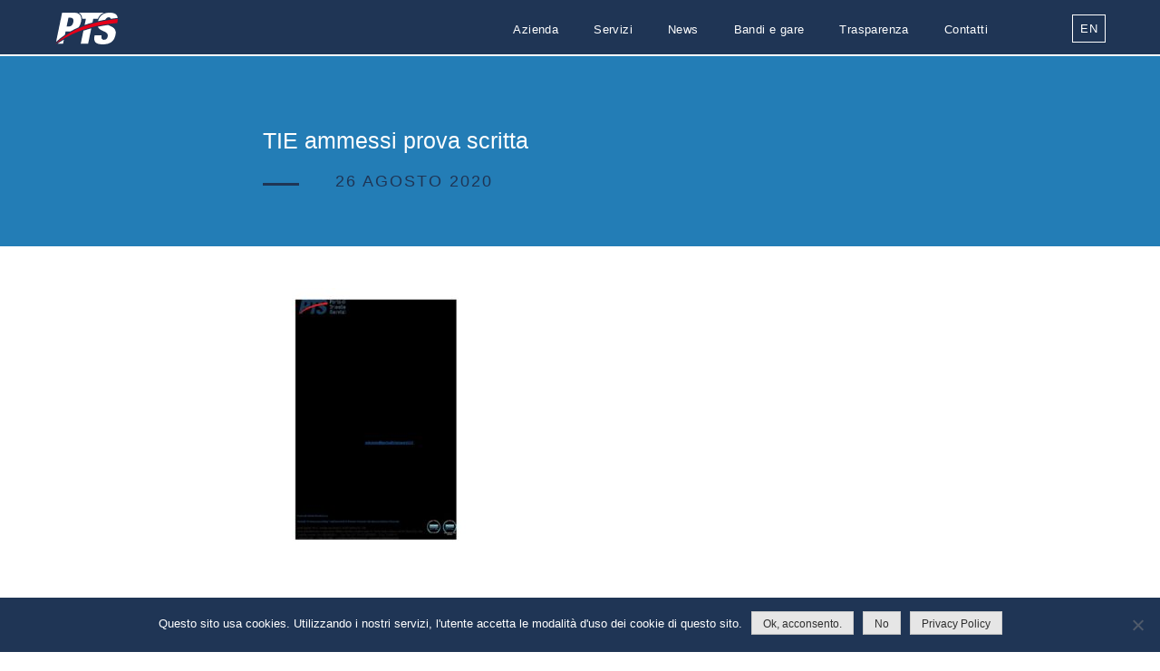

--- FILE ---
content_type: text/html; charset=UTF-8
request_url: https://www.portoditriesteservizi.it/bandi-gare-esiti/selezione-ad-evidenza-pubblica-per-n-4-posizioni-di-tecnico-dellindustria-elettrica-con-funzioni-di-supporto/tie-ammessi-prova-scritta/
body_size: 11462
content:
<!doctype html>
<html lang="it-IT">

<head>
	<meta charset="UTF-8"><link rel="preconnect" href="https://fonts.gstatic.com/" crossorigin />
	<meta name="viewport" content="width=device-width, initial-scale=1">
	<link rel="profile" href="https://gmpg.org/xfn/11">
	<link rel="apple-touch-icon" sizes="180x180" href="/apple-touch-icon.png">
	<link rel="icon" type="image/png" sizes="32x32" href="/favicon-32x32.png">
	<link rel="icon" type="image/png" sizes="16x16" href="/favicon-16x16.png">
	<link rel="manifest" href="/site.webmanifest">
	<link rel="mask-icon" href="/safari-pinned-tab.svg" color="#385e96">
	<meta name="msapplication-TileColor" content="#ffffff">
	<meta name="theme-color" content="#385e96">
	<meta name='robots' content='index, follow, max-image-preview:large, max-snippet:-1, max-video-preview:-1' />
	<style>img:is([sizes="auto" i], [sizes^="auto," i]) { contain-intrinsic-size: 3000px 1500px }</style>
	
	<!-- This site is optimized with the Yoast SEO plugin v26.8 - https://yoast.com/product/yoast-seo-wordpress/ -->
	<title>TIE ammessi prova scritta - Porto di Trieste Servizi S.r.l.</title>
	<link rel="canonical" href="https://www.portoditriesteservizi.it/bandi-gare-esiti/selezione-ad-evidenza-pubblica-per-n-4-posizioni-di-tecnico-dellindustria-elettrica-con-funzioni-di-supporto/tie-ammessi-prova-scritta/" />
	<meta property="og:locale" content="it_IT" />
	<meta property="og:type" content="article" />
	<meta property="og:title" content="TIE ammessi prova scritta - Porto di Trieste Servizi S.r.l." />
	<meta property="og:url" content="https://www.portoditriesteservizi.it/bandi-gare-esiti/selezione-ad-evidenza-pubblica-per-n-4-posizioni-di-tecnico-dellindustria-elettrica-con-funzioni-di-supporto/tie-ammessi-prova-scritta/" />
	<meta property="og:site_name" content="Porto di Trieste Servizi S.r.l." />
	<meta name="twitter:card" content="summary_large_image" />
	<script type="application/ld+json" class="yoast-schema-graph">{"@context":"https://schema.org","@graph":[{"@type":"WebPage","@id":"https://www.portoditriesteservizi.it/bandi-gare-esiti/selezione-ad-evidenza-pubblica-per-n-4-posizioni-di-tecnico-dellindustria-elettrica-con-funzioni-di-supporto/tie-ammessi-prova-scritta/","url":"https://www.portoditriesteservizi.it/bandi-gare-esiti/selezione-ad-evidenza-pubblica-per-n-4-posizioni-di-tecnico-dellindustria-elettrica-con-funzioni-di-supporto/tie-ammessi-prova-scritta/","name":"TIE ammessi prova scritta - Porto di Trieste Servizi S.r.l.","isPartOf":{"@id":"https://www.portoditriesteservizi.it/#website"},"primaryImageOfPage":{"@id":"https://www.portoditriesteservizi.it/bandi-gare-esiti/selezione-ad-evidenza-pubblica-per-n-4-posizioni-di-tecnico-dellindustria-elettrica-con-funzioni-di-supporto/tie-ammessi-prova-scritta/#primaryimage"},"image":{"@id":"https://www.portoditriesteservizi.it/bandi-gare-esiti/selezione-ad-evidenza-pubblica-per-n-4-posizioni-di-tecnico-dellindustria-elettrica-con-funzioni-di-supporto/tie-ammessi-prova-scritta/#primaryimage"},"thumbnailUrl":"https://www.portoditriesteservizi.it/wp-content/uploads/2020/02/TIE-ammessi-prova-scritta-pdf.jpg","datePublished":"2020-08-26T14:13:32+00:00","breadcrumb":{"@id":"https://www.portoditriesteservizi.it/bandi-gare-esiti/selezione-ad-evidenza-pubblica-per-n-4-posizioni-di-tecnico-dellindustria-elettrica-con-funzioni-di-supporto/tie-ammessi-prova-scritta/#breadcrumb"},"inLanguage":"it-IT","potentialAction":[{"@type":"ReadAction","target":["https://www.portoditriesteservizi.it/bandi-gare-esiti/selezione-ad-evidenza-pubblica-per-n-4-posizioni-di-tecnico-dellindustria-elettrica-con-funzioni-di-supporto/tie-ammessi-prova-scritta/"]}]},{"@type":"ImageObject","inLanguage":"it-IT","@id":"https://www.portoditriesteservizi.it/bandi-gare-esiti/selezione-ad-evidenza-pubblica-per-n-4-posizioni-di-tecnico-dellindustria-elettrica-con-funzioni-di-supporto/tie-ammessi-prova-scritta/#primaryimage","url":"https://www.portoditriesteservizi.it/wp-content/uploads/2020/02/TIE-ammessi-prova-scritta-pdf.jpg","contentUrl":"https://www.portoditriesteservizi.it/wp-content/uploads/2020/02/TIE-ammessi-prova-scritta-pdf.jpg"},{"@type":"BreadcrumbList","@id":"https://www.portoditriesteservizi.it/bandi-gare-esiti/selezione-ad-evidenza-pubblica-per-n-4-posizioni-di-tecnico-dellindustria-elettrica-con-funzioni-di-supporto/tie-ammessi-prova-scritta/#breadcrumb","itemListElement":[{"@type":"ListItem","position":1,"name":"Home","item":"https://www.portoditriesteservizi.it/"},{"@type":"ListItem","position":2,"name":"SELEZIONE AD EVIDENZA PUBBLICA PER N. 4 POSIZIONI DI TECNICO DELL&#8217;INDUSTRIA ELETTRICA CON FUNZIONI DI SUPPORTO","item":"https://www.portoditriesteservizi.it/bandi-gare-esiti/selezione-ad-evidenza-pubblica-per-n-4-posizioni-di-tecnico-dellindustria-elettrica-con-funzioni-di-supporto/"},{"@type":"ListItem","position":3,"name":"TIE ammessi prova scritta"}]},{"@type":"WebSite","@id":"https://www.portoditriesteservizi.it/#website","url":"https://www.portoditriesteservizi.it/","name":"Porto di Trieste Servizi S.r.l.","description":"Societ&agrave; &quot;in house providing&quot; dell&rsquo;Autorit&agrave; Portuale di Trieste","potentialAction":[{"@type":"SearchAction","target":{"@type":"EntryPoint","urlTemplate":"https://www.portoditriesteservizi.it/?s={search_term_string}"},"query-input":{"@type":"PropertyValueSpecification","valueRequired":true,"valueName":"search_term_string"}}],"inLanguage":"it-IT"}]}</script>
	<!-- / Yoast SEO plugin. -->


<link rel='dns-prefetch' href='//cdnjs.cloudflare.com' />
<link rel="alternate" type="application/rss+xml" title="Porto di Trieste Servizi S.r.l. &raquo; Feed" href="https://www.portoditriesteservizi.it/feed/" />
<script src="[data-uri]" defer></script><script data-optimized="1" src="https://www.portoditriesteservizi.it/wp-content/plugins/litespeed-cache/assets/js/webfontloader.min.js" defer></script>
<link data-optimized="1" rel='stylesheet' id='wp-block-library-css' href='https://www.portoditriesteservizi.it/wp-content/litespeed/css/cc7ccb5476d683420b85b146776f671f.css?ver=f671f' type='text/css' media='all' />
<style id='classic-theme-styles-inline-css' type='text/css'>
/*! This file is auto-generated */
.wp-block-button__link{color:#fff;background-color:#32373c;border-radius:9999px;box-shadow:none;text-decoration:none;padding:calc(.667em + 2px) calc(1.333em + 2px);font-size:1.125em}.wp-block-file__button{background:#32373c;color:#fff;text-decoration:none}
</style>
<style id='global-styles-inline-css' type='text/css'>
:root{--wp--preset--aspect-ratio--square: 1;--wp--preset--aspect-ratio--4-3: 4/3;--wp--preset--aspect-ratio--3-4: 3/4;--wp--preset--aspect-ratio--3-2: 3/2;--wp--preset--aspect-ratio--2-3: 2/3;--wp--preset--aspect-ratio--16-9: 16/9;--wp--preset--aspect-ratio--9-16: 9/16;--wp--preset--color--black: #000000;--wp--preset--color--cyan-bluish-gray: #abb8c3;--wp--preset--color--white: #ffffff;--wp--preset--color--pale-pink: #f78da7;--wp--preset--color--vivid-red: #cf2e2e;--wp--preset--color--luminous-vivid-orange: #ff6900;--wp--preset--color--luminous-vivid-amber: #fcb900;--wp--preset--color--light-green-cyan: #7bdcb5;--wp--preset--color--vivid-green-cyan: #00d084;--wp--preset--color--pale-cyan-blue: #8ed1fc;--wp--preset--color--vivid-cyan-blue: #0693e3;--wp--preset--color--vivid-purple: #9b51e0;--wp--preset--gradient--vivid-cyan-blue-to-vivid-purple: linear-gradient(135deg,rgba(6,147,227,1) 0%,rgb(155,81,224) 100%);--wp--preset--gradient--light-green-cyan-to-vivid-green-cyan: linear-gradient(135deg,rgb(122,220,180) 0%,rgb(0,208,130) 100%);--wp--preset--gradient--luminous-vivid-amber-to-luminous-vivid-orange: linear-gradient(135deg,rgba(252,185,0,1) 0%,rgba(255,105,0,1) 100%);--wp--preset--gradient--luminous-vivid-orange-to-vivid-red: linear-gradient(135deg,rgba(255,105,0,1) 0%,rgb(207,46,46) 100%);--wp--preset--gradient--very-light-gray-to-cyan-bluish-gray: linear-gradient(135deg,rgb(238,238,238) 0%,rgb(169,184,195) 100%);--wp--preset--gradient--cool-to-warm-spectrum: linear-gradient(135deg,rgb(74,234,220) 0%,rgb(151,120,209) 20%,rgb(207,42,186) 40%,rgb(238,44,130) 60%,rgb(251,105,98) 80%,rgb(254,248,76) 100%);--wp--preset--gradient--blush-light-purple: linear-gradient(135deg,rgb(255,206,236) 0%,rgb(152,150,240) 100%);--wp--preset--gradient--blush-bordeaux: linear-gradient(135deg,rgb(254,205,165) 0%,rgb(254,45,45) 50%,rgb(107,0,62) 100%);--wp--preset--gradient--luminous-dusk: linear-gradient(135deg,rgb(255,203,112) 0%,rgb(199,81,192) 50%,rgb(65,88,208) 100%);--wp--preset--gradient--pale-ocean: linear-gradient(135deg,rgb(255,245,203) 0%,rgb(182,227,212) 50%,rgb(51,167,181) 100%);--wp--preset--gradient--electric-grass: linear-gradient(135deg,rgb(202,248,128) 0%,rgb(113,206,126) 100%);--wp--preset--gradient--midnight: linear-gradient(135deg,rgb(2,3,129) 0%,rgb(40,116,252) 100%);--wp--preset--font-size--small: 13px;--wp--preset--font-size--medium: 20px;--wp--preset--font-size--large: 36px;--wp--preset--font-size--x-large: 42px;--wp--preset--spacing--20: 0.44rem;--wp--preset--spacing--30: 0.67rem;--wp--preset--spacing--40: 1rem;--wp--preset--spacing--50: 1.5rem;--wp--preset--spacing--60: 2.25rem;--wp--preset--spacing--70: 3.38rem;--wp--preset--spacing--80: 5.06rem;--wp--preset--shadow--natural: 6px 6px 9px rgba(0, 0, 0, 0.2);--wp--preset--shadow--deep: 12px 12px 50px rgba(0, 0, 0, 0.4);--wp--preset--shadow--sharp: 6px 6px 0px rgba(0, 0, 0, 0.2);--wp--preset--shadow--outlined: 6px 6px 0px -3px rgba(255, 255, 255, 1), 6px 6px rgba(0, 0, 0, 1);--wp--preset--shadow--crisp: 6px 6px 0px rgba(0, 0, 0, 1);}:where(.is-layout-flex){gap: 0.5em;}:where(.is-layout-grid){gap: 0.5em;}body .is-layout-flex{display: flex;}.is-layout-flex{flex-wrap: wrap;align-items: center;}.is-layout-flex > :is(*, div){margin: 0;}body .is-layout-grid{display: grid;}.is-layout-grid > :is(*, div){margin: 0;}:where(.wp-block-columns.is-layout-flex){gap: 2em;}:where(.wp-block-columns.is-layout-grid){gap: 2em;}:where(.wp-block-post-template.is-layout-flex){gap: 1.25em;}:where(.wp-block-post-template.is-layout-grid){gap: 1.25em;}.has-black-color{color: var(--wp--preset--color--black) !important;}.has-cyan-bluish-gray-color{color: var(--wp--preset--color--cyan-bluish-gray) !important;}.has-white-color{color: var(--wp--preset--color--white) !important;}.has-pale-pink-color{color: var(--wp--preset--color--pale-pink) !important;}.has-vivid-red-color{color: var(--wp--preset--color--vivid-red) !important;}.has-luminous-vivid-orange-color{color: var(--wp--preset--color--luminous-vivid-orange) !important;}.has-luminous-vivid-amber-color{color: var(--wp--preset--color--luminous-vivid-amber) !important;}.has-light-green-cyan-color{color: var(--wp--preset--color--light-green-cyan) !important;}.has-vivid-green-cyan-color{color: var(--wp--preset--color--vivid-green-cyan) !important;}.has-pale-cyan-blue-color{color: var(--wp--preset--color--pale-cyan-blue) !important;}.has-vivid-cyan-blue-color{color: var(--wp--preset--color--vivid-cyan-blue) !important;}.has-vivid-purple-color{color: var(--wp--preset--color--vivid-purple) !important;}.has-black-background-color{background-color: var(--wp--preset--color--black) !important;}.has-cyan-bluish-gray-background-color{background-color: var(--wp--preset--color--cyan-bluish-gray) !important;}.has-white-background-color{background-color: var(--wp--preset--color--white) !important;}.has-pale-pink-background-color{background-color: var(--wp--preset--color--pale-pink) !important;}.has-vivid-red-background-color{background-color: var(--wp--preset--color--vivid-red) !important;}.has-luminous-vivid-orange-background-color{background-color: var(--wp--preset--color--luminous-vivid-orange) !important;}.has-luminous-vivid-amber-background-color{background-color: var(--wp--preset--color--luminous-vivid-amber) !important;}.has-light-green-cyan-background-color{background-color: var(--wp--preset--color--light-green-cyan) !important;}.has-vivid-green-cyan-background-color{background-color: var(--wp--preset--color--vivid-green-cyan) !important;}.has-pale-cyan-blue-background-color{background-color: var(--wp--preset--color--pale-cyan-blue) !important;}.has-vivid-cyan-blue-background-color{background-color: var(--wp--preset--color--vivid-cyan-blue) !important;}.has-vivid-purple-background-color{background-color: var(--wp--preset--color--vivid-purple) !important;}.has-black-border-color{border-color: var(--wp--preset--color--black) !important;}.has-cyan-bluish-gray-border-color{border-color: var(--wp--preset--color--cyan-bluish-gray) !important;}.has-white-border-color{border-color: var(--wp--preset--color--white) !important;}.has-pale-pink-border-color{border-color: var(--wp--preset--color--pale-pink) !important;}.has-vivid-red-border-color{border-color: var(--wp--preset--color--vivid-red) !important;}.has-luminous-vivid-orange-border-color{border-color: var(--wp--preset--color--luminous-vivid-orange) !important;}.has-luminous-vivid-amber-border-color{border-color: var(--wp--preset--color--luminous-vivid-amber) !important;}.has-light-green-cyan-border-color{border-color: var(--wp--preset--color--light-green-cyan) !important;}.has-vivid-green-cyan-border-color{border-color: var(--wp--preset--color--vivid-green-cyan) !important;}.has-pale-cyan-blue-border-color{border-color: var(--wp--preset--color--pale-cyan-blue) !important;}.has-vivid-cyan-blue-border-color{border-color: var(--wp--preset--color--vivid-cyan-blue) !important;}.has-vivid-purple-border-color{border-color: var(--wp--preset--color--vivid-purple) !important;}.has-vivid-cyan-blue-to-vivid-purple-gradient-background{background: var(--wp--preset--gradient--vivid-cyan-blue-to-vivid-purple) !important;}.has-light-green-cyan-to-vivid-green-cyan-gradient-background{background: var(--wp--preset--gradient--light-green-cyan-to-vivid-green-cyan) !important;}.has-luminous-vivid-amber-to-luminous-vivid-orange-gradient-background{background: var(--wp--preset--gradient--luminous-vivid-amber-to-luminous-vivid-orange) !important;}.has-luminous-vivid-orange-to-vivid-red-gradient-background{background: var(--wp--preset--gradient--luminous-vivid-orange-to-vivid-red) !important;}.has-very-light-gray-to-cyan-bluish-gray-gradient-background{background: var(--wp--preset--gradient--very-light-gray-to-cyan-bluish-gray) !important;}.has-cool-to-warm-spectrum-gradient-background{background: var(--wp--preset--gradient--cool-to-warm-spectrum) !important;}.has-blush-light-purple-gradient-background{background: var(--wp--preset--gradient--blush-light-purple) !important;}.has-blush-bordeaux-gradient-background{background: var(--wp--preset--gradient--blush-bordeaux) !important;}.has-luminous-dusk-gradient-background{background: var(--wp--preset--gradient--luminous-dusk) !important;}.has-pale-ocean-gradient-background{background: var(--wp--preset--gradient--pale-ocean) !important;}.has-electric-grass-gradient-background{background: var(--wp--preset--gradient--electric-grass) !important;}.has-midnight-gradient-background{background: var(--wp--preset--gradient--midnight) !important;}.has-small-font-size{font-size: var(--wp--preset--font-size--small) !important;}.has-medium-font-size{font-size: var(--wp--preset--font-size--medium) !important;}.has-large-font-size{font-size: var(--wp--preset--font-size--large) !important;}.has-x-large-font-size{font-size: var(--wp--preset--font-size--x-large) !important;}
:where(.wp-block-post-template.is-layout-flex){gap: 1.25em;}:where(.wp-block-post-template.is-layout-grid){gap: 1.25em;}
:where(.wp-block-columns.is-layout-flex){gap: 2em;}:where(.wp-block-columns.is-layout-grid){gap: 2em;}
:root :where(.wp-block-pullquote){font-size: 1.5em;line-height: 1.6;}
</style>
<link data-optimized="1" rel='stylesheet' id='contact-form-7-css' href='https://www.portoditriesteservizi.it/wp-content/litespeed/css/2e95e579d2e0bfa3bf1fe7d87299072b.css?ver=9072b' type='text/css' media='all' />
<link data-optimized="1" rel='stylesheet' id='cookie-notice-front-css' href='https://www.portoditriesteservizi.it/wp-content/litespeed/css/4d0a1fa66430c3be347e4ea61983fcfc.css?ver=3fcfc' type='text/css' media='all' />
<link data-optimized="1" rel='stylesheet' id='portoservizi-style-css' href='https://www.portoditriesteservizi.it/wp-content/litespeed/css/5b5716cf5b76def6914b556729388012.css?ver=88012' type='text/css' media='all' />
<link data-optimized="1" rel='stylesheet' id='wp-pagenavi-css' href='https://www.portoditriesteservizi.it/wp-content/litespeed/css/19ff733b62a954224280c36b713c00fd.css?ver=c00fd' type='text/css' media='all' />

<script type="text/javascript" id="cookie-notice-front-js-before" src="[data-uri]" defer></script>
<script data-optimized="1" type="text/javascript" src="https://www.portoditriesteservizi.it/wp-content/litespeed/js/7b5e7722ed0ff058bdc9bd994a213796.js?ver=13796" id="cookie-notice-front-js" defer data-deferred="1"></script>
<script type="text/javascript" src="https://www.portoditriesteservizi.it/wp-includes/js/jquery/jquery.min.js" id="jquery-core-js"></script>
<script data-optimized="1" type="text/javascript" src="https://www.portoditriesteservizi.it/wp-content/litespeed/js/f3d2cb1f567ee1bf78eb672e28fd3a3f.js?ver=d3a3f" id="jquery-migrate-js" defer data-deferred="1"></script>
<script type="text/javascript" src="https://cdnjs.cloudflare.com/ajax/libs/jquery-tools/1.2.7/jquery.tools.min.js" id="jquerytools-js" defer data-deferred="1"></script>
<script data-optimized="1" type="text/javascript" src="https://www.portoditriesteservizi.it/wp-content/litespeed/js/0becec5d3e5340ac7cc233ec42134d19.js?ver=34d19" id="same-height-js" defer data-deferred="1"></script>
<link rel="https://api.w.org/" href="https://www.portoditriesteservizi.it/wp-json/" /><link rel="alternate" title="JSON" type="application/json" href="https://www.portoditriesteservizi.it/wp-json/wp/v2/media/1511" /><link rel="alternate" title="oEmbed (JSON)" type="application/json+oembed" href="https://www.portoditriesteservizi.it/wp-json/oembed/1.0/embed?url=https%3A%2F%2Fwww.portoditriesteservizi.it%2Fbandi-gare-esiti%2Fselezione-ad-evidenza-pubblica-per-n-4-posizioni-di-tecnico-dellindustria-elettrica-con-funzioni-di-supporto%2Ftie-ammessi-prova-scritta%2F" />
<link rel="alternate" title="oEmbed (XML)" type="text/xml+oembed" href="https://www.portoditriesteservizi.it/wp-json/oembed/1.0/embed?url=https%3A%2F%2Fwww.portoditriesteservizi.it%2Fbandi-gare-esiti%2Fselezione-ad-evidenza-pubblica-per-n-4-posizioni-di-tecnico-dellindustria-elettrica-con-funzioni-di-supporto%2Ftie-ammessi-prova-scritta%2F&#038;format=xml" />
<meta name="generator" content="WPML ver:4.8.4 stt:1,27;" />
	<!-- Global site tag (gtag.js) - Google Analytics -->
	<!-- <script async src="https://www.googletagmanager.com/gtag/js?id=UA-114455235-1"></script>
	<script>
		window.dataLayer = window.dataLayer || [];

		function gtag() {
			dataLayer.push(arguments);
		}
		gtag('js', new Date());

		gtag('config', 'UA-114455235-1', { 'anonymize_ip': true });
	</script> -->
</head>

<body data-rsssl=1 class="attachment wp-singular attachment-template-default single single-attachment postid-1511 attachmentid-1511 attachment-pdf wp-theme-portoservizi_2019 cookies-not-set">
	<div id="page" class="site">
		<div class="row row-header">
			<div class="cont">
				<a class="skip-link screen-reader-text"
					href="#content">Vai al contenuto</a>

				<header id="masthead" class="site-header">
					<div class="site-branding">
						<a href="https://www.portoditriesteservizi.it/" rel="home">Porto di Trieste Servizi S.r.l.</a>
					</div><!-- .site-branding -->

					<nav id="site-navigation" class="main-navigation">

						
						<div class="menu-menu-principale-container"><ul id="primary-menu" class="menu"><li id="menu-item-106" class="menu-item menu-item-type-post_type menu-item-object-page menu-item-106"><a href="https://www.portoditriesteservizi.it/azienda/">Azienda</a></li>
<li id="menu-item-105" class="menu-item menu-item-type-post_type menu-item-object-page menu-item-105"><a href="https://www.portoditriesteservizi.it/servizi/">Servizi</a></li>
<li id="menu-item-36" class="menu-item menu-item-type-post_type menu-item-object-page menu-item-36"><a href="https://www.portoditriesteservizi.it/news/">News</a></li>
<li id="menu-item-89" class="menu-item menu-item-type-post_type menu-item-object-page menu-item-89"><a href="https://www.portoditriesteservizi.it/bandi-e-gare-2/">Bandi e gare</a></li>
<li id="menu-item-13" class="menu-item menu-item-type-post_type menu-item-object-page menu-item-13"><a href="https://www.portoditriesteservizi.it/trasparenza_/">Trasparenza</a></li>
<li id="menu-item-107" class="menu-item menu-item-type-post_type menu-item-object-page menu-item-107"><a href="https://www.portoditriesteservizi.it/contatti/">Contatti</a></li>
</ul></div>						<ul class="lang_wrapper">
							<li class="wpml_active_lang"><a href='https://www.portoditriesteservizi.it/bandi-gare-esiti/selezione-ad-evidenza-pubblica-per-n-4-posizioni-di-tecnico-dellindustria-elettrica-con-funzioni-di-supporto/tie-ammessi-prova-scritta/'>IT</a></li><li><a href='https://www.portoditriesteservizi.it/en/bandi-gare-esiti/selezione-ad-evidenza-pubblica-per-n-4-posizioni-di-tecnico-dellindustria-elettrica-con-funzioni-di-supporto/tie-ammessi-prova-scritta-2/'>EN</a></li>							
						</ul>
					</nav>
										<button class="hamburger hamburger--elastic menu-slide-button" type="button">
						<span class="hamburger-box">
							<span class="hamburger-inner"></span>
						</span>
					</button>
				</header><!-- #masthead -->
			</div>
		</div>
		<div class="row row-menu-mobile">
			<div class="cont">

				<div class="menu-menu-principale-container"><ul id="primary-menu" class="menu"><li class="menu-item menu-item-type-post_type menu-item-object-page menu-item-106"><a href="https://www.portoditriesteservizi.it/azienda/"><span>Azienda</span></a></li>
<li class="menu-item menu-item-type-post_type menu-item-object-page menu-item-105"><a href="https://www.portoditriesteservizi.it/servizi/"><span>Servizi</span></a></li>
<li class="menu-item menu-item-type-post_type menu-item-object-page menu-item-36"><a href="https://www.portoditriesteservizi.it/news/"><span>News</span></a></li>
<li class="menu-item menu-item-type-post_type menu-item-object-page menu-item-89"><a href="https://www.portoditriesteservizi.it/bandi-e-gare-2/"><span>Bandi e gare</span></a></li>
<li class="menu-item menu-item-type-post_type menu-item-object-page menu-item-13"><a href="https://www.portoditriesteservizi.it/trasparenza_/"><span>Trasparenza</span></a></li>
<li class="menu-item menu-item-type-post_type menu-item-object-page menu-item-107"><a href="https://www.portoditriesteservizi.it/contatti/"><span>Contatti</span></a></li>
</ul></div>				<ul class="lang_wrapper_mobile">
					<li class="wpml_active_lang"><a href='https://www.portoditriesteservizi.it/bandi-gare-esiti/selezione-ad-evidenza-pubblica-per-n-4-posizioni-di-tecnico-dellindustria-elettrica-con-funzioni-di-supporto/tie-ammessi-prova-scritta/'>IT</a></li><li><a href='https://www.portoditriesteservizi.it/en/bandi-gare-esiti/selezione-ad-evidenza-pubblica-per-n-4-posizioni-di-tecnico-dellindustria-elettrica-con-funzioni-di-supporto/tie-ammessi-prova-scritta-2/'>EN</a></li>					
				</ul>
			</div>

		</div>
		<script type="text/javascript" src="[data-uri]" defer></script>
				<div id="content" class="site-content"></div>

<div class="row row-hero-single">
	<div class="cont">

		<div class="hero-inner">
			<h1 class="entry-title">TIE ammessi prova scritta</h1>			<div class="news-meta">26 Agosto 2020</div>	
		</div>


	</div>
</div>

<div class="row row-img-single">
	<div class="cont">
			</div>
</div>


<div class="row row-single">
	<div class="cont">
		<p class="attachment"><a href='https://www.portoditriesteservizi.it/wp-content/uploads/2020/02/TIE-ammessi-prova-scritta.pdf'><img data-lazyloaded="1" data-placeholder-resp="212x300" src="data:image/svg+xml,%3Csvg%20xmlns%3D%22http%3A%2F%2Fwww.w3.org%2F2000%2Fsvg%22%20width%3D%22212%22%20height%3D%22300%22%20viewBox%3D%220%200%20212%20300%22%3E%3Cfilter%20id%3D%22b%22%3E%3CfeGaussianBlur%20stdDeviation%3D%2212%22%20%2F%3E%3C%2Ffilter%3E%3Cpath%20fill%3D%22%23434343%22%20d%3D%22M0%200h210v300H0z%22%2F%3E%3Cg%20filter%3D%22url(%23b)%22%20transform%3D%22translate(.6%20.6)%20scale(1.17188)%22%20fill-opacity%3D%22.5%22%3E%3Cellipse%20fill%3D%22%23fff%22%20cx%3D%22105%22%20cy%3D%22243%22%20rx%3D%22179%22%20ry%3D%2219%22%2F%3E%3Cellipse%20cx%3D%2290%22%20cy%3D%22124%22%20rx%3D%2266%22%20ry%3D%22114%22%2F%3E%3Cellipse%20fill%3D%22%23fff%22%20rx%3D%221%22%20ry%3D%221%22%20transform%3D%22matrix(-13.07996%20-.4086%205.58896%20-178.91273%205.4%20116.2)%22%2F%3E%3Cellipse%20fill%3D%22%23bfbfbf%22%20rx%3D%221%22%20ry%3D%221%22%20transform%3D%22rotate(89%2029%20144.7)%20scale(179%2016.52781)%22%2F%3E%3C%2Fg%3E%3C%2Fsvg%3E" fetchpriority="high" decoding="async" width="212" height="300" data-src="https://www.portoditriesteservizi.it/wp-content/uploads/2020/02/TIE-ammessi-prova-scritta-pdf-212x300.jpg" class="attachment-medium size-medium" alt="" /><noscript><img fetchpriority="high" decoding="async" width="212" height="300" src="https://www.portoditriesteservizi.it/wp-content/uploads/2020/02/TIE-ammessi-prova-scritta-pdf-212x300.jpg" class="attachment-medium size-medium" alt="" /></noscript></a></p>
	</div>
</div>




<div class="row row-prefooter nb-row-prefooter">
	<div class="cont">
		<div class="nb-footer-box">
			<img data-lazyloaded="1" src="[data-uri]" data-src="https://www.portoditriesteservizi.it/wp-content/themes/portoservizi_2019/img/logo_footer.png" alt=""><noscript><img src="https://www.portoditriesteservizi.it/wp-content/themes/portoservizi_2019/img/logo_footer.png" alt=""></noscript>
		</div>
		<div class="nb-footer-box">
			<p>tel: 040-6732681<br>fax: 040-6732680<br>info@portoditriesteservizi.it<br><small>pec: pts@cert.portoditriesteservizi.it</small></p>
		</div>
		<div class="nb-footer-box">
			<p><strong>Sede Legale:</strong><br>
				<span>Via K. Ludwig von Bruck 3<br>
					34144 - Trieste (TS) - Italy<br>
					P.IVA 01159270329
				</span></p>
		</div>
		<div class="nb-footer-box">
			<p><strong>Sede Amministrativa e Operativa:</strong><br>
				<span>Officina elettrica, Radice Molo VII<br>
				34123 - Trieste (TS) - Italy</span></p>
			<!-- <p><strong>Sede Amministrativa e Operativa:</strong><br>
				<span>Officina Elettrica – Radice Molo VII - Punto Franco Nuovo<br>
					34123 - Trieste (TS) - Italy</span></p> -->
		</div>
	</div>
</div>

<div class="row row-footer nb-row-footer">
	<div class="cont">

		<div class="footer-4 nb-footer-4">
			<div class="footer-box footer-iso">
							    	<a href="https://www.portoditriesteservizi.it/wp-content/uploads/2025/10/certificate9001.pdf">Certificazione UNI EN ISO 9001<br />
</a>
			    			</div>
			<div class="footer-box footer-iso2">
							    	<a href="https://www.portoditriesteservizi.it/wp-content/uploads/2025/10/certificate_45001.pdf">Certificazione UNI EN ISO 45001</a>
			    			</div>
			<div class="footer-box footer-reg">
							    	<a href="https://www.portoditriesteservizi.it/wp-content/uploads/2025/10/certificate2015_2067.pdf">Regolamento UE 2015-2067</a>
			    			</div>
			<div class="footer-box footer-autport nb-footer-autport">
				<a href="http://www.porto.trieste.it/" target="_blank">Autorità di Sistema Portuale<br>del Mare Adriatico Orientale</a>
			</div>
		</div>
		<div class="clear"></div>


	</div>
</div>
</div>



<script type="speculationrules">
{"prefetch":[{"source":"document","where":{"and":[{"href_matches":"\/*"},{"not":{"href_matches":["\/wp-*.php","\/wp-admin\/*","\/wp-content\/uploads\/*","\/wp-content\/*","\/wp-content\/plugins\/*","\/wp-content\/themes\/portoservizi_2019\/*","\/*\\?(.+)"]}},{"not":{"selector_matches":"a[rel~=\"nofollow\"]"}},{"not":{"selector_matches":".no-prefetch, .no-prefetch a"}}]},"eagerness":"conservative"}]}
</script>
<script data-optimized="1" type="text/javascript" src="https://www.portoditriesteservizi.it/wp-content/litespeed/js/753d2a8a33d19ae6d18d4dbde9ec217e.js?ver=c217e" id="wp-hooks-js" defer data-deferred="1"></script>
<script data-optimized="1" type="text/javascript" src="https://www.portoditriesteservizi.it/wp-content/litespeed/js/e7378d4cf8c805541503dec66450a130.js?ver=0a130" id="wp-i18n-js" defer data-deferred="1"></script>
<script type="text/javascript" id="wp-i18n-js-after" src="[data-uri]" defer></script>
<script data-optimized="1" type="text/javascript" src="https://www.portoditriesteservizi.it/wp-content/litespeed/js/0b1a748b33a10f3da49649a1a4108b62.js?ver=08b62" id="swv-js" defer data-deferred="1"></script>
<script type="text/javascript" id="contact-form-7-js-translations" src="[data-uri]" defer></script>
<script type="text/javascript" id="contact-form-7-js-before" src="[data-uri]" defer></script>
<script data-optimized="1" type="text/javascript" src="https://www.portoditriesteservizi.it/wp-content/litespeed/js/0f2243a19532ae3b5c681f592d2a0f3b.js?ver=a0f3b" id="contact-form-7-js" defer data-deferred="1"></script>
<script data-optimized="1" type="text/javascript" src="https://www.portoditriesteservizi.it/wp-content/litespeed/js/615298c7b4b294f3dd346dbb57deb5e9.js?ver=eb5e9" id="portoservizi-navigation-js" defer data-deferred="1"></script>
<script data-optimized="1" type="text/javascript" src="https://www.portoditriesteservizi.it/wp-content/litespeed/js/c4bd737cf16ce0004de36080bd89373a.js?ver=9373a" id="portoservizi-custom-js" defer data-deferred="1"></script>
<script data-optimized="1" type="text/javascript" src="https://www.portoditriesteservizi.it/wp-content/litespeed/js/37a58a12bd2b41132bbea3c67c14385a.js?ver=4385a" id="portoservizi-skip-link-focus-fix-js" defer data-deferred="1"></script>

		<!-- Cookie Notice plugin v2.5.8 by Hu-manity.co https://hu-manity.co/ -->
		<div id="cookie-notice" role="dialog" class="cookie-notice-hidden cookie-revoke-hidden cn-position-bottom" aria-label="Cookie Notice" style="background-color: rgba(31,53,85,1);"><div class="cookie-notice-container" style="color: #fff"><span id="cn-notice-text" class="cn-text-container">Questo sito usa cookies. Utilizzando i nostri servizi, l'utente accetta le modalità d'uso dei cookie di questo sito.</span><span id="cn-notice-buttons" class="cn-buttons-container"><button id="cn-accept-cookie" data-cookie-set="accept" class="cn-set-cookie cn-button cn-button-custom button" aria-label="Ok, acconsento.">Ok, acconsento.</button><button id="cn-refuse-cookie" data-cookie-set="refuse" class="cn-set-cookie cn-button cn-button-custom button" aria-label="No">No</button><button data-link-url="https://www.portoditriesteservizi.it/privacy-policy/" data-link-target="_blank" id="cn-more-info" class="cn-more-info cn-button cn-button-custom button" aria-label="Privacy Policy">Privacy Policy</button></span><button id="cn-close-notice" data-cookie-set="accept" class="cn-close-icon" aria-label="No"></button></div>
			<div class="cookie-revoke-container" style="color: #fff"><span id="cn-revoke-text" class="cn-text-container">You can revoke your consent any time using the Revoke consent button.</span><span id="cn-revoke-buttons" class="cn-buttons-container"><button id="cn-revoke-cookie" class="cn-revoke-cookie cn-button cn-button-custom button" aria-label="Revoca cookie">Revoca cookie</button></span>
			</div>
		</div>
		<!-- / Cookie Notice plugin -->
<script data-no-optimize="1">window.lazyLoadOptions=Object.assign({},{threshold:300},window.lazyLoadOptions||{});!function(t,e){"object"==typeof exports&&"undefined"!=typeof module?module.exports=e():"function"==typeof define&&define.amd?define(e):(t="undefined"!=typeof globalThis?globalThis:t||self).LazyLoad=e()}(this,function(){"use strict";function e(){return(e=Object.assign||function(t){for(var e=1;e<arguments.length;e++){var n,a=arguments[e];for(n in a)Object.prototype.hasOwnProperty.call(a,n)&&(t[n]=a[n])}return t}).apply(this,arguments)}function o(t){return e({},at,t)}function l(t,e){return t.getAttribute(gt+e)}function c(t){return l(t,vt)}function s(t,e){return function(t,e,n){e=gt+e;null!==n?t.setAttribute(e,n):t.removeAttribute(e)}(t,vt,e)}function i(t){return s(t,null),0}function r(t){return null===c(t)}function u(t){return c(t)===_t}function d(t,e,n,a){t&&(void 0===a?void 0===n?t(e):t(e,n):t(e,n,a))}function f(t,e){et?t.classList.add(e):t.className+=(t.className?" ":"")+e}function _(t,e){et?t.classList.remove(e):t.className=t.className.replace(new RegExp("(^|\\s+)"+e+"(\\s+|$)")," ").replace(/^\s+/,"").replace(/\s+$/,"")}function g(t){return t.llTempImage}function v(t,e){!e||(e=e._observer)&&e.unobserve(t)}function b(t,e){t&&(t.loadingCount+=e)}function p(t,e){t&&(t.toLoadCount=e)}function n(t){for(var e,n=[],a=0;e=t.children[a];a+=1)"SOURCE"===e.tagName&&n.push(e);return n}function h(t,e){(t=t.parentNode)&&"PICTURE"===t.tagName&&n(t).forEach(e)}function a(t,e){n(t).forEach(e)}function m(t){return!!t[lt]}function E(t){return t[lt]}function I(t){return delete t[lt]}function y(e,t){var n;m(e)||(n={},t.forEach(function(t){n[t]=e.getAttribute(t)}),e[lt]=n)}function L(a,t){var o;m(a)&&(o=E(a),t.forEach(function(t){var e,n;e=a,(t=o[n=t])?e.setAttribute(n,t):e.removeAttribute(n)}))}function k(t,e,n){f(t,e.class_loading),s(t,st),n&&(b(n,1),d(e.callback_loading,t,n))}function A(t,e,n){n&&t.setAttribute(e,n)}function O(t,e){A(t,rt,l(t,e.data_sizes)),A(t,it,l(t,e.data_srcset)),A(t,ot,l(t,e.data_src))}function w(t,e,n){var a=l(t,e.data_bg_multi),o=l(t,e.data_bg_multi_hidpi);(a=nt&&o?o:a)&&(t.style.backgroundImage=a,n=n,f(t=t,(e=e).class_applied),s(t,dt),n&&(e.unobserve_completed&&v(t,e),d(e.callback_applied,t,n)))}function x(t,e){!e||0<e.loadingCount||0<e.toLoadCount||d(t.callback_finish,e)}function M(t,e,n){t.addEventListener(e,n),t.llEvLisnrs[e]=n}function N(t){return!!t.llEvLisnrs}function z(t){if(N(t)){var e,n,a=t.llEvLisnrs;for(e in a){var o=a[e];n=e,o=o,t.removeEventListener(n,o)}delete t.llEvLisnrs}}function C(t,e,n){var a;delete t.llTempImage,b(n,-1),(a=n)&&--a.toLoadCount,_(t,e.class_loading),e.unobserve_completed&&v(t,n)}function R(i,r,c){var l=g(i)||i;N(l)||function(t,e,n){N(t)||(t.llEvLisnrs={});var a="VIDEO"===t.tagName?"loadeddata":"load";M(t,a,e),M(t,"error",n)}(l,function(t){var e,n,a,o;n=r,a=c,o=u(e=i),C(e,n,a),f(e,n.class_loaded),s(e,ut),d(n.callback_loaded,e,a),o||x(n,a),z(l)},function(t){var e,n,a,o;n=r,a=c,o=u(e=i),C(e,n,a),f(e,n.class_error),s(e,ft),d(n.callback_error,e,a),o||x(n,a),z(l)})}function T(t,e,n){var a,o,i,r,c;t.llTempImage=document.createElement("IMG"),R(t,e,n),m(c=t)||(c[lt]={backgroundImage:c.style.backgroundImage}),i=n,r=l(a=t,(o=e).data_bg),c=l(a,o.data_bg_hidpi),(r=nt&&c?c:r)&&(a.style.backgroundImage='url("'.concat(r,'")'),g(a).setAttribute(ot,r),k(a,o,i)),w(t,e,n)}function G(t,e,n){var a;R(t,e,n),a=e,e=n,(t=Et[(n=t).tagName])&&(t(n,a),k(n,a,e))}function D(t,e,n){var a;a=t,(-1<It.indexOf(a.tagName)?G:T)(t,e,n)}function S(t,e,n){var a;t.setAttribute("loading","lazy"),R(t,e,n),a=e,(e=Et[(n=t).tagName])&&e(n,a),s(t,_t)}function V(t){t.removeAttribute(ot),t.removeAttribute(it),t.removeAttribute(rt)}function j(t){h(t,function(t){L(t,mt)}),L(t,mt)}function F(t){var e;(e=yt[t.tagName])?e(t):m(e=t)&&(t=E(e),e.style.backgroundImage=t.backgroundImage)}function P(t,e){var n;F(t),n=e,r(e=t)||u(e)||(_(e,n.class_entered),_(e,n.class_exited),_(e,n.class_applied),_(e,n.class_loading),_(e,n.class_loaded),_(e,n.class_error)),i(t),I(t)}function U(t,e,n,a){var o;n.cancel_on_exit&&(c(t)!==st||"IMG"===t.tagName&&(z(t),h(o=t,function(t){V(t)}),V(o),j(t),_(t,n.class_loading),b(a,-1),i(t),d(n.callback_cancel,t,e,a)))}function $(t,e,n,a){var o,i,r=(i=t,0<=bt.indexOf(c(i)));s(t,"entered"),f(t,n.class_entered),_(t,n.class_exited),o=t,i=a,n.unobserve_entered&&v(o,i),d(n.callback_enter,t,e,a),r||D(t,n,a)}function q(t){return t.use_native&&"loading"in HTMLImageElement.prototype}function H(t,o,i){t.forEach(function(t){return(a=t).isIntersecting||0<a.intersectionRatio?$(t.target,t,o,i):(e=t.target,n=t,a=o,t=i,void(r(e)||(f(e,a.class_exited),U(e,n,a,t),d(a.callback_exit,e,n,t))));var e,n,a})}function B(e,n){var t;tt&&!q(e)&&(n._observer=new IntersectionObserver(function(t){H(t,e,n)},{root:(t=e).container===document?null:t.container,rootMargin:t.thresholds||t.threshold+"px"}))}function J(t){return Array.prototype.slice.call(t)}function K(t){return t.container.querySelectorAll(t.elements_selector)}function Q(t){return c(t)===ft}function W(t,e){return e=t||K(e),J(e).filter(r)}function X(e,t){var n;(n=K(e),J(n).filter(Q)).forEach(function(t){_(t,e.class_error),i(t)}),t.update()}function t(t,e){var n,a,t=o(t);this._settings=t,this.loadingCount=0,B(t,this),n=t,a=this,Y&&window.addEventListener("online",function(){X(n,a)}),this.update(e)}var Y="undefined"!=typeof window,Z=Y&&!("onscroll"in window)||"undefined"!=typeof navigator&&/(gle|ing|ro)bot|crawl|spider/i.test(navigator.userAgent),tt=Y&&"IntersectionObserver"in window,et=Y&&"classList"in document.createElement("p"),nt=Y&&1<window.devicePixelRatio,at={elements_selector:".lazy",container:Z||Y?document:null,threshold:300,thresholds:null,data_src:"src",data_srcset:"srcset",data_sizes:"sizes",data_bg:"bg",data_bg_hidpi:"bg-hidpi",data_bg_multi:"bg-multi",data_bg_multi_hidpi:"bg-multi-hidpi",data_poster:"poster",class_applied:"applied",class_loading:"litespeed-loading",class_loaded:"litespeed-loaded",class_error:"error",class_entered:"entered",class_exited:"exited",unobserve_completed:!0,unobserve_entered:!1,cancel_on_exit:!0,callback_enter:null,callback_exit:null,callback_applied:null,callback_loading:null,callback_loaded:null,callback_error:null,callback_finish:null,callback_cancel:null,use_native:!1},ot="src",it="srcset",rt="sizes",ct="poster",lt="llOriginalAttrs",st="loading",ut="loaded",dt="applied",ft="error",_t="native",gt="data-",vt="ll-status",bt=[st,ut,dt,ft],pt=[ot],ht=[ot,ct],mt=[ot,it,rt],Et={IMG:function(t,e){h(t,function(t){y(t,mt),O(t,e)}),y(t,mt),O(t,e)},IFRAME:function(t,e){y(t,pt),A(t,ot,l(t,e.data_src))},VIDEO:function(t,e){a(t,function(t){y(t,pt),A(t,ot,l(t,e.data_src))}),y(t,ht),A(t,ct,l(t,e.data_poster)),A(t,ot,l(t,e.data_src)),t.load()}},It=["IMG","IFRAME","VIDEO"],yt={IMG:j,IFRAME:function(t){L(t,pt)},VIDEO:function(t){a(t,function(t){L(t,pt)}),L(t,ht),t.load()}},Lt=["IMG","IFRAME","VIDEO"];return t.prototype={update:function(t){var e,n,a,o=this._settings,i=W(t,o);{if(p(this,i.length),!Z&&tt)return q(o)?(e=o,n=this,i.forEach(function(t){-1!==Lt.indexOf(t.tagName)&&S(t,e,n)}),void p(n,0)):(t=this._observer,o=i,t.disconnect(),a=t,void o.forEach(function(t){a.observe(t)}));this.loadAll(i)}},destroy:function(){this._observer&&this._observer.disconnect(),K(this._settings).forEach(function(t){I(t)}),delete this._observer,delete this._settings,delete this.loadingCount,delete this.toLoadCount},loadAll:function(t){var e=this,n=this._settings;W(t,n).forEach(function(t){v(t,e),D(t,n,e)})},restoreAll:function(){var e=this._settings;K(e).forEach(function(t){P(t,e)})}},t.load=function(t,e){e=o(e);D(t,e)},t.resetStatus=function(t){i(t)},t}),function(t,e){"use strict";function n(){e.body.classList.add("litespeed_lazyloaded")}function a(){console.log("[LiteSpeed] Start Lazy Load"),o=new LazyLoad(Object.assign({},t.lazyLoadOptions||{},{elements_selector:"[data-lazyloaded]",callback_finish:n})),i=function(){o.update()},t.MutationObserver&&new MutationObserver(i).observe(e.documentElement,{childList:!0,subtree:!0,attributes:!0})}var o,i;t.addEventListener?t.addEventListener("load",a,!1):t.attachEvent("onload",a)}(window,document);</script></body>

</html>

<!-- Page cached by LiteSpeed Cache 7.6.2 on 2026-02-01 00:28:49 -->

--- FILE ---
content_type: image/svg+xml
request_url: https://www.portoditriesteservizi.it/wp-content/themes/portoservizi_2019/img/ps-logo-2019.svg
body_size: 1722
content:
<svg xmlns="http://www.w3.org/2000/svg" width="59.026" height="30" viewBox="0 0 59.026 30"><g transform="translate(-183.627 -177.095)"><path d="M190.439,206.5h5.3l.786-3.814c-2.664,1.558-4.779,2.933-6.088,3.814m14.99-20.387c-.534,2.694-1.969,4.062-4.266,4.062h-2.044l1.717-8.3h1.858a2.83,2.83,0,0,1,2.324.908,3.878,3.878,0,0,1,.411,3.33m7.078-5.586c-.027-.066-.054-.132-.082-.2-.057-.127-.116-.252-.182-.373-.032-.061-.066-.12-.1-.179-.045-.079-.1-.157-.143-.232a4.642,4.642,0,0,0-.322-.432c-.057-.07-.116-.136-.177-.2a6.38,6.38,0,0,0-4.459-1.788l-.173-.009c-.177-.009-.345-.02-.525-.02H194.867l-5.736,27.679a63.726,63.726,0,0,1,8.339-6.672l.65-3.153h3.13c.465,0,.922-.018,1.363-.052a81.78,81.78,0,0,1,7.93-3.973,12.747,12.747,0,0,0,2.151-5.043,12.469,12.469,0,0,0,.282-2.533,7.566,7.566,0,0,0-.468-2.824" transform="translate(-4.82 -0.001)" fill="#fff"/><path d="M386.958,296.36l-3.017,14.588H376.97l2.553-12.348c.427-.141.856-.284,1.29-.425,2.056-.666,4.093-1.268,6.145-1.815" transform="translate(-169.326 -104.45)" fill="#fff"/><path d="M385.7,177.1c-.325.125-.64.266-.945.418-.078.039-.152.077-.227.118q-.337.177-.654.38c-.071.045-.141.091-.209.136s-.136.091-.2.139-.139.1-.207.15-.134.1-.2.15-.143.114-.213.17c-.184.157-.364.316-.538.484-.064.059-.125.12-.189.186s-.125.127-.186.193a10.412,10.412,0,0,0-.711.848c-.043.059-.088.12-.131.182-.068.1-.136.191-.2.289-.039.054-.075.111-.112.168s-.068.1-.1.157c-.045.073-.091.145-.134.218-.029.052-.059.1-.089.154-.041.071-.079.143-.12.214q-.273.5-.509,1.049h-4.309l-.732,3.537c-2.624.706-5.111,1.472-7.444,2.292l1.206-5.829h-3.466a6.882,6.882,0,0,0-1.713-4.6,5.924,5.924,0,0,0-1.59-1.2Z" transform="translate(-156.018)" fill="#fff"/><path d="M523.19,177.1c-.091,0-.179,0-.27,0s-.186,0-.28.009l.259-.007.4-.007ZM512.7,183.521a.675.675,0,0,0-.025.068l.027-.068c.036-.091.075-.182.111-.27-.039.089-.077.179-.114.27" transform="translate(-288.177)" fill="#fff"/><path d="M527.162,182.091c-2.192.243-4.373.522-6.5.834a1.938,1.938,0,0,0-1.238-1.384,2.433,2.433,0,0,0-.729-.106,3.258,3.258,0,0,0-2.887,1.679,3.914,3.914,0,0,0-.32.647c-2.36.414-4.684.879-6.928,1.386a13.779,13.779,0,0,1,.511-1.556c.006-.023.016-.045.025-.068.037-.091.075-.182.114-.27a10.2,10.2,0,0,1,2.274-3.357,9.077,9.077,0,0,1,2.421-1.661c.191-.091.384-.175.584-.254s.4-.154.611-.22a11.029,11.029,0,0,1,1.115-.309l.184-.041.35-.068c.123-.023.248-.043.372-.062.314-.05.634-.089.963-.116.1-.009.2-.016.3-.023s.2-.014.3-.019c.118-.007.234-.011.354-.014.093,0,.186-.006.28-.009s.179,0,.27,0h.157c4.661.029,7.044,1.624,7.419,5" transform="translate(-284.573 -0.001)" fill="#fff"/><path d="M530.666,182.656c.2-.079.4-.152.611-.22-.209.066-.411.141-.611.22m0,0c.2-.079.4-.152.611-.22-.209.066-.411.141-.611.22m0,0c.2-.079.4-.152.611-.22-.209.066-.411.141-.611.22m0,0c.2-.079.4-.152.611-.22-.209.066-.411.141-.611.22m0,0c.2-.079.4-.152.611-.22-.209.066-.411.141-.611.22m0,0c.2-.079.4-.152.611-.22-.209.066-.411.141-.611.22m0,0c.2-.079.4-.152.611-.22-.209.066-.411.141-.611.22m0,0c.2-.079.4-.152.611-.22-.209.066-.411.141-.611.22m0,0c.2-.079.4-.152.611-.22-.209.066-.411.141-.611.22m0,0c.2-.079.4-.152.611-.22-.209.066-.411.141-.611.22m-3.635,1.258v0c.175-.168.354-.327.538-.484-.186.154-.366.313-.538.481m3.635-1.258c.2-.079.4-.152.611-.22-.209.066-.411.141-.611.22m0,0c.2-.079.4-.152.611-.22-.209.066-.411.141-.611.22m0,0c.2-.079.4-.152.611-.22-.209.066-.411.141-.611.22m0,0c.2-.079.4-.152.611-.22-.209.066-.411.141-.611.22m0,0c.2-.079.4-.152.611-.22-.209.066-.411.141-.611.22m0,0c.2-.079.4-.152.611-.22-.209.066-.411.141-.611.22m0,0c.2-.079.4-.152.611-.22-.209.066-.411.141-.611.22m0,0c.2-.079.4-.152.611-.22-.209.066-.411.141-.611.22m0,0c.2-.079.4-.152.611-.22-.209.066-.411.141-.611.22m0,0c.2-.079.4-.152.611-.22-.209.066-.411.141-.611.22" transform="translate(-300.747 -4.678)" fill="#fff"/><path d="M499.718,280.509v0c-1.208,5.922-5.125,8.8-11.967,8.8-3.577,0-5.892-.7-7.076-2.137-1.027-1.247-1.279-3.11-.777-5.677l.168-.693h6.567l-.036.157c-.316,1.486-.2,2.542.357,3.228a2.327,2.327,0,0,0,1.917.783,3.693,3.693,0,0,0,3.53-3.241c.57-2.867-1.813-3.928-4.116-4.954-1.722-.766-3.5-1.558-4.557-3.078a4.816,4.816,0,0,1-.561-1.072c2.935-.62,6-1.154,9.122-1.59.159-.023.318-.043.477-.064.445.218.918.425,1.406.641a18.977,18.977,0,0,1,3.194,1.651c3.014,2.088,2.839,4.966,2.351,7.24" transform="translate(-259.25 -82.22)" fill="#fff"/><path d="M242.652,224.513c0,.15,0,.3-.007.459a16.859,16.859,0,0,1-.5,3.471c-3.137.248-5.652.524-8.467.9-.255.032-.509.068-.761.1-3.43.479-6.642,1.052-9.69,1.708-.148.032-.3.064-.443.1q-2.031.443-3.966.938c-.163.041-.327.081-.489.125s-.327.084-.49.129c-2.283.6-4.484,1.247-6.628,1.943-.268.086-.534.173-.8.261-.166.055-.331.109-.5.166s-.334.112-.5.168q-.675.228-1.342.463a98.187,98.187,0,0,0-16.119,7.566c-4.025,2.319-6.926,4.3-7.939,5.011-.225.157-.355.25-.386.272.027-.029.143-.159.347-.375a57.133,57.133,0,0,1,8.412-7.013,77.343,77.343,0,0,1,8.191-4.977q1.612-.852,3.375-1.683,1.659-.781,3.453-1.529c.886-.368,1.788-.722,2.7-1.061l.011,0c.164-.061.327-.12.491-.179s.332-.122.5-.182c2.431-.872,4.929-1.647,7.453-2.337.164-.045.325-.089.491-.132h0c.164-.045.327-.089.491-.132q1.622-.433,3.253-.813c.161-.039.32-.077.482-.114,2.649-.615,5.288-1.145,7.864-1.6.161-.027.32-.057.479-.082q1.881-.331,3.7-.6l.455-.068c2.569-.382,4.585-.654,6.879-.9" transform="translate(0 -41.528)" fill="#e50019"/></g></svg>

--- FILE ---
content_type: text/javascript
request_url: https://www.portoditriesteservizi.it/wp-content/litespeed/js/615298c7b4b294f3dd346dbb57deb5e9.js?ver=eb5e9
body_size: 280
content:
(function(){var container,button,menu,links,i,len;container=document.getElementById('site-navigation');if(!container){return}
button=container.getElementsByTagName('button')[0];if('undefined'===typeof button){return}
menu=container.getElementsByTagName('ul')[0];if('undefined'===typeof menu){button.style.display='none';return}
menu.setAttribute('aria-expanded','false');if(-1===menu.className.indexOf('nav-menu')){menu.className+=' nav-menu'}
button.onclick=function(){if(-1!==container.className.indexOf('toggled')){container.className=container.className.replace(' toggled','');button.setAttribute('aria-expanded','false');menu.setAttribute('aria-expanded','false')}else{container.className+=' toggled';button.setAttribute('aria-expanded','true');menu.setAttribute('aria-expanded','true')}};links=menu.getElementsByTagName('a');for(i=0,len=links.length;i<len;i++){links[i].addEventListener('focus',toggleFocus,!0);links[i].addEventListener('blur',toggleFocus,!0)}
function toggleFocus(){var self=this;while(-1===self.className.indexOf('nav-menu')){if('li'===self.tagName.toLowerCase()){if(-1!==self.className.indexOf('focus')){self.className=self.className.replace(' focus','')}else{self.className+=' focus'}}
self=self.parentElement}}(function(container){var touchStartFn,i,parentLink=container.querySelectorAll('.menu-item-has-children > a, .page_item_has_children > a');if('ontouchstart' in window){touchStartFn=function(e){var menuItem=this.parentNode,i;if(!menuItem.classList.contains('focus')){e.preventDefault();for(i=0;i<menuItem.parentNode.children.length;++i){if(menuItem===menuItem.parentNode.children[i]){continue}
menuItem.parentNode.children[i].classList.remove('focus')}
menuItem.classList.add('focus')}else{menuItem.classList.remove('focus')}};for(i=0;i<parentLink.length;++i){parentLink[i].addEventListener('touchstart',touchStartFn,!1)}}}(container))})()
;